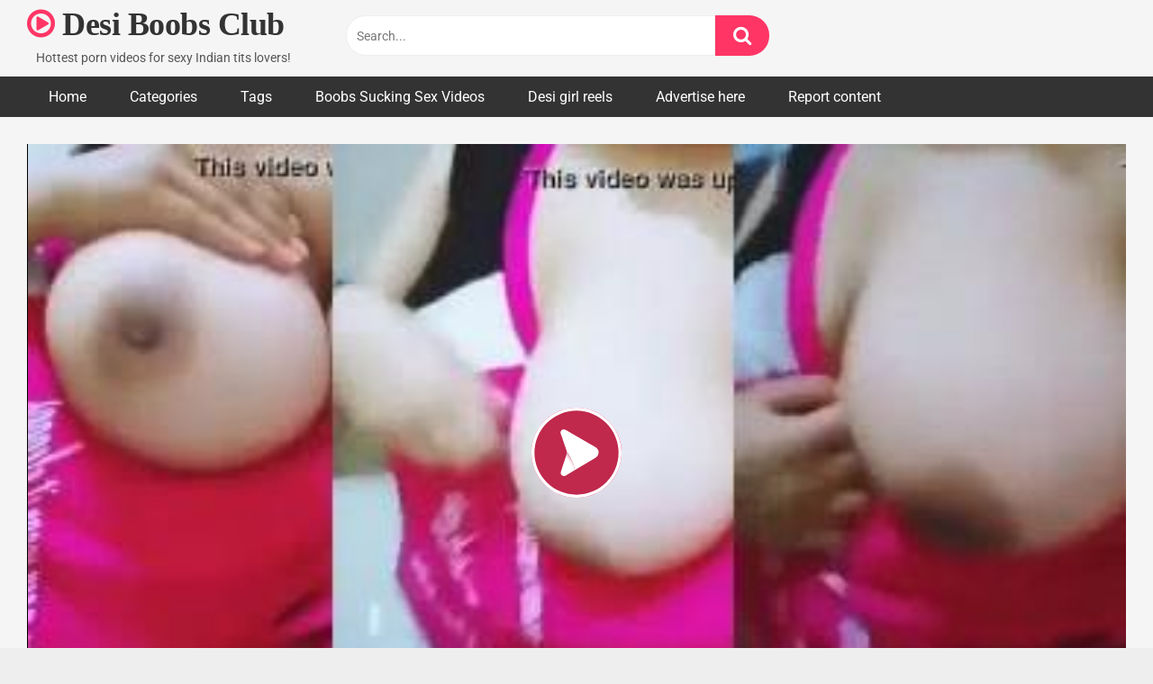

--- FILE ---
content_type: text/html; charset=UTF-8
request_url: https://blazingserver.net/revive/www/delivery/afr.php?zoneid=232
body_size: 239
content:
<!DOCTYPE html PUBLIC '-//W3C//DTD XHTML 1.0 Transitional//EN' 'http://www.w3.org/TR/xhtml1/DTD/xhtml1-transitional.dtd'>
<html xmlns='http://www.w3.org/1999/xhtml' xml:lang='en' lang='en'>
<head>
<title>Advertisement</title>
<style type='text/css'>
body {margin:0; height:100%; background-color:transparent; width:100%; text-align:center;}
</style>
</head>
<body>
<a href='https://blazingserver.net/revive/www/delivery/cl.php?bannerid=2214&amp;zoneid=232&amp;sig=957b38df7c4fbbd81e16d28b5be8d8b1438f6ec2c8561db644668184ce390309&amp;dest=https%3A%2F%2Fbit.ly%2F3YuxVVo' target='_blank' rel='noopener nofollow'><img src='https://blazingserver.net/revive/www/images/941467c38e8a171c2872ebeb3f7d8850.jpeg' width='300' height='100' alt='' title='' border='0' /></a><div id='beacon_ed1c703044' style='position: absolute; left: 0px; top: 0px; visibility: hidden;'><img src='https://blazingserver.net/revive/www/delivery/lg.php?bannerid=2214&amp;campaignid=1336&amp;zoneid=232&amp;loc=https%3A%2F%2Fwww.desiboobs.club%2Fgf-show-big-boobs-selfie-video%2F&amp;cb=ed1c703044' width='0' height='0' alt='' style='width: 0px; height: 0px;' /></div>
</body>
</html>
